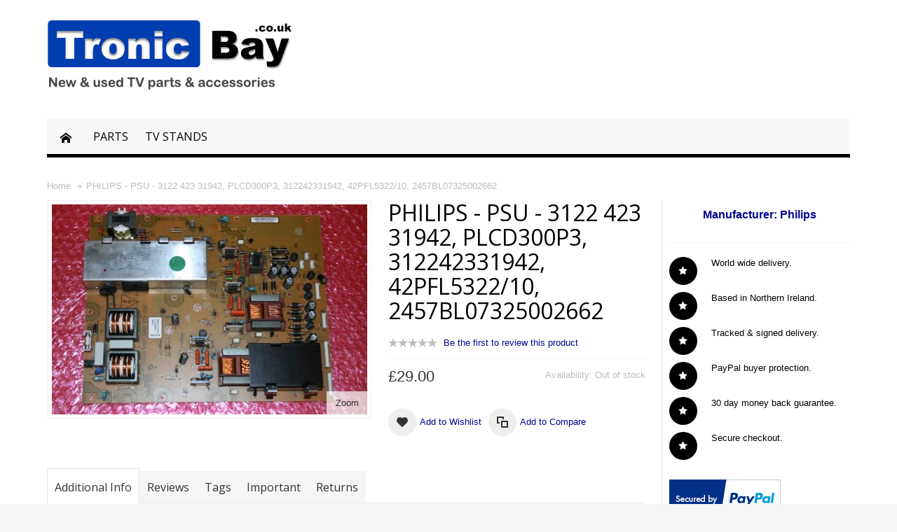

--- FILE ---
content_type: text/html; charset=UTF-8
request_url: https://www.lcd-tv-parts.com/catalog/product/view/id/4373
body_size: 17540
content:
<!DOCTYPE html>

<!--[if lt IE 7 ]> <html lang="en" id="top" class="no-js ie6"> <![endif]-->
<!--[if IE 7 ]>    <html lang="en" id="top" class="no-js ie7"> <![endif]-->
<!--[if IE 8 ]>    <html lang="en" id="top" class="no-js ie8"> <![endif]-->
<!--[if IE 9 ]>    <html lang="en" id="top" class="no-js ie9"> <![endif]-->
<!--[if (gt IE 9)|!(IE)]><!--> <html lang="en" id="top" class="no-js"> <!--<![endif]-->

<head>
<meta http-equiv="Content-Type" content="text/html; charset=utf-8" />
<title>PHILIPS - PSU - 3122 423 31942, PLCD300P3, 312242331942, 42PFL5322/10, 2457BL07325002662 lcd-tv-parts.com</title>
	<meta name="viewport" content="width=device-width, initial-scale=1" />
	<meta name="description" content="Welcome to Tronic Bay. We sell new and used TV spare parts and TV stands for Samsung, LG, Toshiba, Philips, Sony, Sharp, Panasonic and Hisense televisions. " />
<meta name="keywords" content="tv parts, lcd parts, plasma parts, tv boards," />
<meta name="robots" content="INDEX,FOLLOW" />
<link rel="icon" href="https://www.lcd-tv-parts.com/media/
/favicon/default/favicon.ico" type="image/x-icon" />
<link rel="shortcut icon" href="https://www.lcd-tv-parts.com/media/
/favicon/default/favicon.ico" type="image/x-icon" />

<!--[if lt IE 7]>
<script type="text/javascript">
//<![CDATA[
    var BLANK_URL = 'https://www.lcd-tv-parts.com/js/blank.html';
    var BLANK_IMG = 'https://www.lcd-tv-parts.com/js/spacer.gif';
//]]>
</script>
<![endif]-->

<link rel="stylesheet" type="text/css" href="https://www.lcd-tv-parts.com/js/calendar/calendar-win2k-1.css" />
<link rel="stylesheet" type="text/css" href="https://www.lcd-tv-parts.com/skin/frontend/ultimo/default/css/styles.css" media="all" />
<link rel="stylesheet" type="text/css" href="https://www.lcd-tv-parts.com/skin/frontend/base/default/css/widgets.css" media="all" />
<link rel="stylesheet" type="text/css" href="https://www.lcd-tv-parts.com/skin/frontend/ultimo/default/css/infortis/_shared/itemslider.css" media="all" />
<link rel="stylesheet" type="text/css" href="https://www.lcd-tv-parts.com/skin/frontend/ultimo/default/css/infortis/_shared/generic-nav.css" media="all" />
<link rel="stylesheet" type="text/css" href="https://www.lcd-tv-parts.com/skin/frontend/ultimo/default/css/infortis/brands/brands.css" media="all" />
<link rel="stylesheet" type="text/css" href="https://www.lcd-tv-parts.com/skin/frontend/ultimo/default/css/infortis/ultra-slideshow/ultra-slideshow.css" media="all" />
<link rel="stylesheet" type="text/css" href="https://www.lcd-tv-parts.com/skin/frontend/ultimo/default/css/infortis/_shared/accordion.css" media="all" />
<link rel="stylesheet" type="text/css" href="https://www.lcd-tv-parts.com/skin/frontend/ultimo/default/css/infortis/ultra-megamenu/menu.css" media="all" />
<link rel="stylesheet" type="text/css" href="https://www.lcd-tv-parts.com/skin/frontend/ultimo/default/css/styles-infortis.css" media="all" />
<link rel="stylesheet" type="text/css" href="https://www.lcd-tv-parts.com/skin/frontend/ultimo/default/css/components/animate/animate.css" media="all" />
<link rel="stylesheet" type="text/css" href="https://www.lcd-tv-parts.com/skin/frontend/ultimo/default/css/infortis/_shared/banners.css" media="all" />
<link rel="stylesheet" type="text/css" href="https://www.lcd-tv-parts.com/skin/frontend/ultimo/default/css/infortis/_shared/generic-cck.css" media="all" />
<link rel="stylesheet" type="text/css" href="https://www.lcd-tv-parts.com/skin/frontend/ultimo/default/css/infortis/_shared/dropdown.css" media="all" />
<link rel="stylesheet" type="text/css" href="https://www.lcd-tv-parts.com/skin/frontend/ultimo/default/css/infortis/_shared/itemgrid.css" media="all" />
<link rel="stylesheet" type="text/css" href="https://www.lcd-tv-parts.com/skin/frontend/ultimo/default/css/infortis/_shared/tabs.css" media="all" />
<link rel="stylesheet" type="text/css" href="https://www.lcd-tv-parts.com/skin/frontend/ultimo/default/css/infortis/_shared/icons.css" media="all" />
<link rel="stylesheet" type="text/css" href="https://www.lcd-tv-parts.com/skin/frontend/ultimo/default/css/infortis/_shared/icons-font.css" media="all" />
<link rel="stylesheet" type="text/css" href="https://www.lcd-tv-parts.com/skin/frontend/ultimo/default/css/common.css" media="all" />
<link rel="stylesheet" type="text/css" href="https://www.lcd-tv-parts.com/skin/frontend/ultimo/default/css/override-modules.css" media="all" />
<link rel="stylesheet" type="text/css" href="https://www.lcd-tv-parts.com/skin/frontend/ultimo/default/css/override-theme.css" media="all" />
<link rel="stylesheet" type="text/css" href="https://www.lcd-tv-parts.com/skin/frontend/ultimo/default/css/header.css" media="all" />
<link rel="stylesheet" type="text/css" href="https://www.lcd-tv-parts.com/skin/frontend/ultimo/default/css/bootstrap/bootstrap-grid.css" media="all" />
<link rel="stylesheet" type="text/css" href="https://www.lcd-tv-parts.com/skin/frontend/ultimo/default/css/infortis/_shared/grid12.css" media="all" />
<link rel="stylesheet" type="text/css" href="https://www.lcd-tv-parts.com/skin/frontend/ultimo/default/css/_config/design_default.css" media="all" />
<link rel="stylesheet" type="text/css" href="https://www.lcd-tv-parts.com/skin/frontend/ultimo/default/css/_config/grid_default.css" media="all" />
<link rel="stylesheet" type="text/css" href="https://www.lcd-tv-parts.com/skin/frontend/ultimo/default/css/_config/layout_default.css" media="all" />
<link rel="stylesheet" type="text/css" href="https://www.lcd-tv-parts.com/skin/frontend/ultimo/default/css/override-config.css" media="all" />
<link rel="stylesheet" type="text/css" href="https://www.lcd-tv-parts.com/skin/frontend/ultimo/child/css/custom.css" media="all" />
<link rel="stylesheet" type="text/css" href="https://www.lcd-tv-parts.com/skin/frontend/base/default/css/bold/checkout_payment_booster/expresspay.css" media="all" />
<link rel="stylesheet" type="text/css" href="https://www.lcd-tv-parts.com/skin/frontend/ultimo/default/css/infortis/cloud-zoom/cloud-zoom.css" media="all" />
<link rel="stylesheet" type="text/css" href="https://www.lcd-tv-parts.com/skin/frontend/ultimo/default/css/infortis/_shared/colorbox.css" media="all" />
<link rel="stylesheet" type="text/css" href="https://www.lcd-tv-parts.com/skin/frontend/ultimo/default/css/print.css" media="print" />
<script type="1e6b3e937d237ca77fe3d714-text/javascript" src="https://www.lcd-tv-parts.com/js/prototype/prototype.js"></script>
<script type="1e6b3e937d237ca77fe3d714-text/javascript" src="https://www.lcd-tv-parts.com/js/lib/ccard.js"></script>
<script type="1e6b3e937d237ca77fe3d714-text/javascript" src="https://www.lcd-tv-parts.com/js/prototype/validation.js"></script>
<script type="1e6b3e937d237ca77fe3d714-text/javascript" src="https://www.lcd-tv-parts.com/js/scriptaculous/builder.js"></script>
<script type="1e6b3e937d237ca77fe3d714-text/javascript" src="https://www.lcd-tv-parts.com/js/scriptaculous/effects.js"></script>
<script type="1e6b3e937d237ca77fe3d714-text/javascript" src="https://www.lcd-tv-parts.com/js/scriptaculous/dragdrop.js"></script>
<script type="1e6b3e937d237ca77fe3d714-text/javascript" src="https://www.lcd-tv-parts.com/js/scriptaculous/controls.js"></script>
<script type="1e6b3e937d237ca77fe3d714-text/javascript" src="https://www.lcd-tv-parts.com/js/scriptaculous/slider.js"></script>
<script type="1e6b3e937d237ca77fe3d714-text/javascript" src="https://www.lcd-tv-parts.com/js/varien/js.js"></script>
<script type="1e6b3e937d237ca77fe3d714-text/javascript" src="https://www.lcd-tv-parts.com/js/varien/form.js"></script>
<script type="1e6b3e937d237ca77fe3d714-text/javascript" src="https://www.lcd-tv-parts.com/js/mage/translate.js"></script>
<script type="1e6b3e937d237ca77fe3d714-text/javascript" src="https://www.lcd-tv-parts.com/js/mage/cookies.js"></script>
<script type="1e6b3e937d237ca77fe3d714-text/javascript" src="https://www.lcd-tv-parts.com/js/infortis/jquery/jquery.min.js"></script>
<script type="1e6b3e937d237ca77fe3d714-text/javascript" src="https://www.lcd-tv-parts.com/js/infortis/jquery/jquery-noconflict.js"></script>
<script type="1e6b3e937d237ca77fe3d714-text/javascript" src="https://www.lcd-tv-parts.com/js/infortis/jquery/plugins/jquery.owlcarousel.min.js"></script>
<script type="1e6b3e937d237ca77fe3d714-text/javascript" src="https://www.lcd-tv-parts.com/js/infortis/jquery/plugins/jquery.easing.min.js"></script>
<script type="1e6b3e937d237ca77fe3d714-text/javascript" src="https://www.lcd-tv-parts.com/js/infortis/jquery/plugins/jquery.accordion.min.js"></script>
<script type="1e6b3e937d237ca77fe3d714-text/javascript" src="https://www.lcd-tv-parts.com/js/infortis/jquery/jquery-ui.min.js"></script>
<script type="1e6b3e937d237ca77fe3d714-text/javascript" src="https://www.lcd-tv-parts.com/js/infortis/jquery/plugins/modernizr.custom.min.js"></script>
<script type="1e6b3e937d237ca77fe3d714-text/javascript" src="https://www.lcd-tv-parts.com/js/infortis/jquery/plugins/matchMedia.js"></script>
<script type="1e6b3e937d237ca77fe3d714-text/javascript" src="https://www.lcd-tv-parts.com/js/infortis/jquery/plugins/matchMedia.addListener.js"></script>
<script type="1e6b3e937d237ca77fe3d714-text/javascript" src="https://www.lcd-tv-parts.com/js/infortis/jquery/plugins/enquire.js"></script>
<script type="1e6b3e937d237ca77fe3d714-text/javascript" src="https://www.lcd-tv-parts.com/js/infortis/jquery/plugins/jquery.tabs.min.js"></script>
<script type="1e6b3e937d237ca77fe3d714-text/javascript" src="https://www.lcd-tv-parts.com/js/infortis/jquery/plugins/imagesloaded.js"></script>
<script type="1e6b3e937d237ca77fe3d714-text/javascript" src="https://www.lcd-tv-parts.com/js/varien/product.js"></script>
<script type="1e6b3e937d237ca77fe3d714-text/javascript" src="https://www.lcd-tv-parts.com/js/varien/product_options.js"></script>
<script type="1e6b3e937d237ca77fe3d714-text/javascript" src="https://www.lcd-tv-parts.com/js/varien/configurable.js"></script>
<script type="1e6b3e937d237ca77fe3d714-text/javascript" src="https://www.lcd-tv-parts.com/js/calendar/calendar.js"></script>
<script type="1e6b3e937d237ca77fe3d714-text/javascript" src="https://www.lcd-tv-parts.com/js/calendar/calendar-setup.js"></script>
<script type="1e6b3e937d237ca77fe3d714-text/javascript" src="https://www.lcd-tv-parts.com/js/infortis/jquery/plugins/jquery.cloudzoom.min.js"></script>
<script type="1e6b3e937d237ca77fe3d714-text/javascript" src="https://www.lcd-tv-parts.com/js/infortis/jquery/plugins/jquery.colorbox.min.js"></script>
<script type="1e6b3e937d237ca77fe3d714-text/javascript" src="https://www.lcd-tv-parts.com/skin/frontend/base/default/js/bold/checkout_payment_booster/expresspay.js"></script>
<script type="1e6b3e937d237ca77fe3d714-text/javascript" src="https://www.lcd-tv-parts.com/skin/frontend/ultimo/default/js/ultramegamenu.js"></script>
<script type="1e6b3e937d237ca77fe3d714-text/javascript" src="https://www.lcd-tv-parts.com/skin/frontend/ultimo/default/js/smartheader.js"></script>
<script type="1e6b3e937d237ca77fe3d714-text/javascript" src="https://www.lcd-tv-parts.com/skin/frontend/ultimo/default/js/stickyheader.js"></script>
<script type="1e6b3e937d237ca77fe3d714-text/javascript" src="https://www.lcd-tv-parts.com/skin/frontend/ultimo/default/js/app.js"></script>
<link rel="canonical" href="https://www.lcd-tv-parts.com/catalog/product/view/_ignore_category/1/id/4373/s/philips-main-pcb-3139-123-62613-313912362613-42pfl5322-10/" />
<!--[if IE]>
<link rel="stylesheet" type="text/css" href="https://www.lcd-tv-parts.com/skin/frontend/ultimo/default/css/styles-ie.css" media="all" />
<![endif]-->
<!--[if lt IE 7]>
<script type="text/javascript" src="https://www.lcd-tv-parts.com/js/lib/ds-sleight.js"></script>
<script type="text/javascript" src="https://www.lcd-tv-parts.com/skin/frontend/base/default/js/ie6.js"></script>
<![endif]-->
<!--[if lte IE 7]>
<link rel="stylesheet" type="text/css" href="https://www.lcd-tv-parts.com/skin/frontend/ultimo/default/css/styles-ie7.css" media="all" />
<![endif]-->
<!--[if lte IE 8]>
<link rel="stylesheet" type="text/css" href="https://www.lcd-tv-parts.com/skin/frontend/ultimo/default/css/styles-ie8.css" media="all" />
<![endif]-->

<script type="1e6b3e937d237ca77fe3d714-text/javascript">
//<![CDATA[
Mage.Cookies.path     = '/';
Mage.Cookies.domain   = '.www.lcd-tv-parts.com';
//]]>
</script>

<script type="1e6b3e937d237ca77fe3d714-text/javascript">
//<![CDATA[
optionalZipCountries = ["HK","IE","MO","PA"];
//]]>
</script>
            <!-- BEGIN GOOGLE ANALYTICS CODE -->
        <script type="1e6b3e937d237ca77fe3d714-text/javascript">
        //<![CDATA[
            var _gaq = _gaq || [];
            
_gaq.push(['_setAccount', 'UA-49521020-1']);

_gaq.push(['_trackPageview']);
            
            (function() {
                var ga = document.createElement('script'); ga.type = 'text/javascript'; ga.async = true;
                ga.src = ('https:' == document.location.protocol ? 'https://ssl' : 'http://www') + '.google-analytics.com/ga.js';
                var s = document.getElementsByTagName('script')[0]; s.parentNode.insertBefore(ga, s);
            })();

        //]]>
        </script>
        <!-- END GOOGLE ANALYTICS CODE -->
    <style type="text/css">
									.footer-container2
	{
		background-image: url(https://www.lcd-tv-parts.com/media/
/wysiwyg/infortis/ultimo/_patterns/default/1.png);
	}
		</style><script type="1e6b3e937d237ca77fe3d714-text/javascript">//<![CDATA[
        var Translator = new Translate([]);
        //]]></script><!--da3116d6da19742510fc30cc9c940d22-->

<!--below is script for the sectigo SSL certificate. You can delete this if you change SSL provider-->
<script type="1e6b3e937d237ca77fe3d714-text/javascript"> //<![CDATA[ 
var tlJsHost = ((window.location.protocol == "https:") ? "https://secure.trust-provider.com/" : "http://www.trustlogo.com/");
document.write(unescape("%3Cscript src='" + tlJsHost + "trustlogo/javascript/trustlogo.js' type='text/javascript'%3E%3C/script%3E"));
//]]>
</script>
	<link href='//fonts.googleapis.com/css?family=Open+Sans&amp;subset=latin' rel='stylesheet' type='text/css' />
</head>
<body class=" catalog-product-view responsive catalog-product-view product-philips-main-pcb-3139-123-62613-313912362613-42pfl5322-10 ">
<div id="root-wrapper">
<div class="wrapper">
        <noscript>
        <div class="global-site-notice noscript">
            <div class="notice-inner">
                <p>
                    <strong>JavaScript seems to be disabled in your browser.</strong><br />
                    You must have JavaScript enabled in your browser to utilize the functionality of this website.                </p>
            </div>
        </div>
    </noscript>
    <div class="page">
        <div id="header-container" class="header-container header-mobile" style="display:none;">
<div class="header-container2">
<div class="header-container3">

        <!-- Part of the header displayed only in mobile mode -->
    <div class="header-m-container">

        <div class="header-m-top-container">
            <div class="header-m-top header container clearer">
                <div class="inner-container">

                    
                                        
                </div> <!-- end: inner-container -->
            </div> <!-- end: header-m-top -->
        </div> <!-- end: header-m-top-container -->

        <div class="header-m-primary-container">
            <div class="header-m-primary header container">
                <div class="inner-container">

                    
                    <!-- Mobile logo -->
                    <div class="logo-wrapper--mobile">
                        <a class="logo logo--mobile" href="https://www.lcd-tv-parts.com/" title="TronicBay.co.uk">
                            <img src="https://www.lcd-tv-parts.com/skin/frontend/ultimo/child/images/logo-350x130.gif" alt="TronicBay.co.uk" />
                        </a>
                    </div>
                    <div class="clearer after-mobile-logo"></div>

                    <!-- Skip links -->
                    <div class="skip-links-wrapper skip-links--4">

                                                    <a href="#header-nav" class="skip-link skip-nav">
                                <span class="icon ic ic-menu"></span>
                                <span class="label">Menu</span>
                            </a>
                        
                                                    <a href="#header-search" class="skip-link skip-search">
                                <span class="icon ic ic-search"></span>
                                <span class="label">Search</span>
                            </a>
                        
                                                    <a href="#header-account" class="skip-link skip-account">
                                <span class="icon ic ic-user"></span>
                                <span class="label">Account</span>
                            </a>
                        
                        
                        
                                                                            <div id="mini-cart-marker-mobile"></div>
                            <div id="mini-cart" class="mini-cart dropdown is-empty">

    <a href="#header-cart" class="mini-cart-heading dropdown-heading cover skip-link skip-cart">
        <span>
        
            <span class="icon ic ic-cart"></span>
                        <span class="label">Cart</span>
                        <span class="caret"></span>

        </span>
    </a> <!-- end: heading -->
    
                <div id="header-cart" class="mini-cart-content dropdown-content left-hand block block block-cart skip-content skip-content--style">
            <div class="block-content-inner">

                                <div class="empty">You have no items in your shopping cart.</div>

            </div> <!-- end: inner block -->
        </div> <!-- end: dropdown-content -->
    
</div>
                        
                                                    <div id="header-nav" class="skip-content skip-content--style">
                                <div id="nav-marker-mobile"></div>
                            </div>

                                                    <div id="search-marker-mobile"></div>
                            <div id="header-search" class="skip-content skip-content--style">
    <div class="search-wrapper">
        <form id="search_mini_form" action="https://www.lcd-tv-parts.com/catalogsearch/result/" method="get">
    <div class="form-search">
        <label for="search">Search:</label>
        <input id="search" type="text" name="q" value="" class="input-text" maxlength="128" />
        <button type="submit" title="Search" class="button"><span><span>Search</span></span></button>
        <div id="search_autocomplete" class="search-autocomplete"></div>
        <script type="1e6b3e937d237ca77fe3d714-text/javascript">
        //<![CDATA[
            var searchForm = new Varien.searchForm('search_mini_form', 'search', 'Search entire store here...');
            searchForm.initAutocomplete('https://www.lcd-tv-parts.com/catalogsearch/ajax/suggest/', 'search_autocomplete');
        //]]>
        </script>
    </div>
</form>
    </div>
</div>
                        
                                                    <div id="account-links-marker-mobile"></div>
                                <div id="header-account" class="account-links top-links links-wrapper-separators-left skip-content skip-content--style">
        <ul class="links">
                        <li class="first" ><a href="https://www.lcd-tv-parts.com/customer/account/" title="Account" >Account</a></li>
                                <li ><a href="https://www.lcd-tv-parts.com/wishlist/" title="Wishlist" >Wishlist</a></li>
                                <li ><a href="https://www.lcd-tv-parts.com/customer/account/login/" title="Log In" >Log In</a></li>
                                <li class=" last" id="link-sign-up"><a href="https://www.lcd-tv-parts.com/customer/account/create/" title="Sign Up" >Sign Up</a></li>
            </ul>
    </div>
                        
                        
                            <div class="skip-links-clearer clearer"></div>

                    </div> <!-- end: skip-links-wrapper -->

                </div> <!-- end: inner-container -->
            </div> <!-- end: header-m-primary -->
        </div> <!-- end: header-m-primary-container -->

    </div> <!-- end: header-m-container -->
    
    <!-- Part of the header displayed only in regular mode -->
    <div class="header-top-container">
        <div class="header-top header container clearer">
            <div class="inner-container">

                                
                <div class="left-column">

                    
                    
                                                            <div class="item item-left hide-below-960">
                        <p class="welcome-msg"> </p>
                    </div>

                </div> <!-- end: left column -->

                <div class="right-column">

                    
                                        
                    
                    
                    
                </div> <!-- end: right column -->

            </div> <!-- end: inner-container -->
        </div> <!-- end: header-top -->
    </div> <!-- end: header-top-container -->

    <div class="header-primary-container">
        <div class="header-primary header container">
            <div class="inner-container">

                
                                <div class="hp-blocks-holder">

                                            <!-- Left column -->
                        <div class="hp-block left-column grid12-4">
                                                                                                                            <div class="item"><div class="logo-wrapper logo-wrapper--regular">
			<a class="logo logo--regular" href="https://www.lcd-tv-parts.com/" title="TronicBay.co.uk"><strong>TronicBay.co.uk</strong><img src="https://www.lcd-tv-parts.com/skin/frontend/ultimo/child/images/logo-350x130.gif" alt="TronicBay.co.uk" /></a>
	</div>
</div>
                                                                                    </div> <!-- end: left column -->
                    
                                            <!-- Central column -->
                        <div class="hp-block central-column grid12-4">
                                                                                                                            <div class="item"><div id="search-marker-regular"></div></div>
                                                                                    </div> <!-- end: central column -->
                    
                                            <!-- Right column -->
                        <div class="hp-block right-column grid12-4">
                                                                                                                            <div class="item"><div id="user-menu-wrapper-regular">
    <div id="user-menu" class="user-menu">

        
        
                    <div id="mini-cart-marker-regular"></div>        
        
                
        
                    <div id="mini-compare-marker-regular"></div>        
        
                
        
                    <div id="account-links-marker-regular"></div>        
        
        
    </div> <!-- end: user-menu -->
</div>
</div>
                                                                                    </div> <!-- end: right column -->
                                        
                </div> <!-- end: hp-blocks-holder -->

            </div> <!-- end: inner-container -->
        </div> <!-- end: header-primary -->
    </div> <!-- end: header-primary-container -->

            
    <div class="nav-container skip-content sticky-container">
        <div class="nav container clearer">
            <div class="inner-container"><div class="navi-wrapper">

        <ul class="nav-holders-wrapper">
        <li id="nav-holder1" class="nav-item level0 level-top nav-holder"></li>
        <li id="nav-holder2" class="nav-item level0 level-top nav-holder"></li>
        <li id="nav-holder3" class="nav-item level0 level-top nav-holder"></li>
    </ul>

            
        <div class="mobnav-trigger menu-trigger">
            <div class="menu-trigger-inner">
                <span class="trigger-icon"><span class="line"></span><span class="line"></span><span class="line"></span></span>
                <span class="label">Menu</span>
            </div>
        </div>

    
        
            
        <div id="nav-marker-regular"></div>
    <nav id="mainmenu" class="navi nav-regular opt-fx-fade-inout opt-sb0 opt-sob opt-hide480 with-bullets">
        <ul>

                        
            
                            <li class="nav-item nav-item--home level0 level-top">
                    <a class="level-top" href="https://www.lcd-tv-parts.com/"><span class="ic ic-home"></span></a>
                </li>
                        
                                        <li class="nav-item level0 nav-1 level-top first classic"><a href="https://www.lcd-tv-parts.com/parts.html" class="level-top"><span>Parts</span></a></li><li class="nav-item level0 nav-2 level-top last classic"><a href="https://www.lcd-tv-parts.com/tv-stands.html" class="level-top"><span>TV stands</span></a></li>                    
                                    
                                                                
        </ul>
    </nav>

    <div class="nav-border-bottom"></div>

</div> <!-- end: navi-wrapper -->
<script type="1e6b3e937d237ca77fe3d714-text/javascript">
//<![CDATA[

    var topMenuContainer = jQuery('#mainmenu');
    var topMenuSettings = {
        mobileMenuThreshold: 992        , isVerticalLayout: false        
        , mode: 0                , initVerticalMenuCollapsed: true        , outermostContainer: jQuery('.hp-blocks-holder')        , fullWidthDdContainer: jQuery('.hp-blocks-holder')    };
    var theTopMenu = topMenuContainer.ultramegamenu(topMenuSettings).data("infortis-ultramegamenu");
    theTopMenu.enableDropdowns();

        
        jQuery(function($) {

            var itemsList = topMenuContainer.children('ul');

            // Non-clickable links
            itemsList.on('click', '.no-click', function(e) {
                e.preventDefault();
            });

        }); //end: on document ready

        jQuery(window).on("load", function() {

            var menubar = topMenuContainer;
            var isTouchDevice = ('ontouchstart' in window) || (navigator.msMaxTouchPoints > 0);
            if (isTouchDevice)
            {
                menubar.on('click', 'a', function(e) {

                    var link = jQuery(this);
                    if (!menubar.hasClass('nav-mobile') && link.parent().hasClass('nav-item--parent'))
                    {
                        if (!link.hasClass('ready'))
                        {
                            e.preventDefault();
                            menubar.find('.ready').removeClass('ready');
                            link.parents('li').children('a').addClass('ready');
                        }
                    }

                }); //end: on click
            } //end: if isTouchDevice

        }); //end: on load

    
//]]>
</script>
</div>
        </div>
    </div>    
</div> <!-- end: header-container3 -->
</div> <!-- end: header-container2 -->
</div> <!-- end: header-container -->
<script type="1e6b3e937d237ca77fe3d714-text/javascript">
//<![CDATA[

    var theHeaderContainer = jQuery('#header-container');

        
        var smartHeaderSettings = {
            cartBlockSelector: '#mini-cart'
            , dropdownBlockClass: 'dropdown'
        };
        theHeaderContainer.smartheader(smartHeaderSettings);

    
    jQuery(function($) {

        
            //Skip Links
            var skipContents = $('.skip-content');
            var skipLinks = $('.skip-link');
            skipLinks.on('click', function (e) {
                e.preventDefault();

                var self = $(this);
                var target = self.attr('href');

                //Get target element
                var elem = $(target);

                //Check if stub is open
                var isSkipContentOpen = elem.hasClass('skip-active') ? 1 : 0;

                //Hide all stubs
                skipLinks.removeClass('skip-active');
                skipContents.removeClass('skip-active');

                //Toggle stubs
                if (isSkipContentOpen) {
                    self.removeClass('skip-active');
                } else {
                    self.addClass('skip-active');
                    elem.addClass('skip-active');
                }
            });

        
        
            var stickyHeaderSettings = {
                stickyThreshold: 992                , cartBlockSelector: '#mini-cart'
            };
            theHeaderContainer.stickyheader(stickyHeaderSettings);

        
    }); //end: on document ready

//]]>
</script>
<script type="1e6b3e937d237ca77fe3d714-text/javascript">
//<![CDATA[

    //Expose the header container
    var jsHeaderContainerObject = document.getElementById("header-container");
    if (jsHeaderContainerObject.style.display == 'none')
    {
        jsHeaderContainerObject.style.display = "block";
        jsHeaderContainerObject.classList.add("js-shown"); ///
    }

//]]>
</script>
        <div class="main-container col1-layout">
            <div class="main-top-container"></div>
            <div class="main container">
                <div class="inner-container">
                    <div class="breadcrumbs">
    <ul>
                                    <li class="home" itemscope itemtype="http://data-vocabulary.org/Breadcrumb">
                    <a href="https://www.lcd-tv-parts.com/" title="Go to Home Page" itemprop="url"><span itemprop="title">Home</span></a>
            
                                <span class="sep"></span>
                                
                </li>
                                    <li class="product">
                    <span class="last-crumb">PHILIPS - PSU - 3122 423 31942, PLCD300P3, 312242331942, 42PFL5322/10, 2457BL07325002662</span>
            
                                
                </li>
            </ul>
</div>
                    <div class="preface"></div>
                    <div id="page-columns" class="columns">
                        <div class="column-main">
                                                        <script type="1e6b3e937d237ca77fe3d714-text/javascript">
	var optionsPrice = new Product.OptionsPrice([]);
</script>
<div id="messages_product_view"></div>
<div class="product-view nested-container" itemscope itemtype="http://schema.org/Product">



	<div class="product-img-column grid12-5 ">

		



<div class="img-box img-box-style1">


        
                
        <p class="product-image" style="max-width: 450px;">
        
            <a  href="https://www.lcd-tv-parts.com/media/
/catalog/product/cache/1/image/3888x/040ec09b1e35df139433887a97daa66f/1/5/1509.jpg"
                class="cloud-zoom product-image-gallery"                 id="zoom1"
                rel="position:'right',showTitle:false,lensOpacity:0.5,smoothMove:3,zoomWidth:650,zoomHeight:500,adjustX:15,adjustY:-6,tint:'#003EAF',tintOpacity:0.5">

                <img id="image-main"                     class="gallery-image visible"                     src="https://www.lcd-tv-parts.com/media/
/catalog/product/cache/1/image/450x/040ec09b1e35df139433887a97daa66f/1/5/1509.jpg"
                    alt="PHILIPS - PSU - 3122 423 31942, PLCD300P3, 312242331942, 42PFL5322/10, 2457BL07325002662"
                    title="PHILIPS - PSU - 3122 423 31942, PLCD300P3, 312242331942, 42PFL5322/10, 2457BL07325002662"
                    itemprop="image" />
            </a>
            
                                            <a id="zoom-btn" class="lightbox-group zoom-btn-small" href="https://www.lcd-tv-parts.com/media/
/catalog/product/cache/1/image/3888x/040ec09b1e35df139433887a97daa66f/1/5/1509.jpg" title="PHILIPS - PSU - 3122 423 31942, PLCD300P3, 312242331942, 42PFL5322/10, 2457BL07325002662">Zoom</a>
                
                    </p>
    
    



        <div class="more-images slider-arrows3 itemslider-thumbnails count-1">
        <div id="itemslider-zoom" class="thumbnails slides">
        
                        
                                                                    <div class="item" >
                        <a href="https://www.lcd-tv-parts.com/media/
/catalog/product/cache/1/image/3888x/040ec09b1e35df139433887a97daa66f/1/5/1509.jpg" class="cloud-zoom-gallery lightbox-group" title=""
                            rel="useZoom:'zoom1', smallImage: 'https://www.lcd-tv-parts.com/media/
/catalog/product/cache/1/image/450x/040ec09b1e35df139433887a97daa66f/1/5/1509.jpg'">
                                                            <img class="lazyOwl" data-src="https://www.lcd-tv-parts.com/media/
/catalog/product/cache/1/thumbnail/65x/040ec09b1e35df139433887a97daa66f/1/5/1509.jpg" alt=""/>
                                                    </a>
                    </div>
                                    
                </div>
    </div> <!-- end: more-images -->
</div> <!-- end: img-box -->



		<script type="1e6b3e937d237ca77fe3d714-text/javascript">
        jQuery(function($) {

        	//Zoom button for main image
        	$zoomButton = $("#zoom-btn");
            
            //Init lightbox
            $(".lightbox-group").colorbox({
			                rel:		'lightbox-group',
			                opacity:	0.5,
                speed:		300,
                current:	'{current} / {total}',
                previous: '',
                next: '',
                close: '' //No comma here
				, maxWidth:'95%', maxHeight:'95%'			});
			
			//Product thumbnails - remove first one from gallery, it's already included in gallery by "zoom" button
							$(".cloud-zoom-gallery").first().removeClass("cboxElement");
						
			//Remove clicked thumbnail from gallery, it's already included in gallery by "zoom" button
			$(".cloud-zoom-gallery").click(function() {
				$zoomButton
					.attr('href', $(this).attr('href'))
					.attr('title', $(this).attr('title'));
			
									//First add gallery class to all thumbnails
					$(".cloud-zoom-gallery").each(function() {
						$(this).addClass("cboxElement");
					});
					$(this).removeClass("cboxElement");
							});

			//On image change
			$(document).on('product-media-manager-image-updated', function(e, data) {

				var img = data.img;

				//Add new image's URL to the zoom button's href attribute
				$zoomButton.attr('href', img.attr('src'));
				$zoomButton.attr('title', '');

									$(".cloud-zoom-gallery").each(function() {
						$(this).addClass("cboxElement");
					});
				
			}); //end: on event
            
        });
    </script>

<script type="1e6b3e937d237ca77fe3d714-text/javascript">
//<![CDATA[

    jQuery(function($) {

        var $cz = $('.cloud-zoom');
        var czInstance = $('.cloud-zoom').data('zoom');

        //On image change
        $(document).on('product-media-manager-image-updated', function(e, data) {

            var img = data.img;

            czInstance.destroy();

            //Add new image's URL to the CloudZoom element's href attribute
            $cz.attr('href', img.attr('src'));

            //Remove mousetrap
            var $mt = $('.mousetrap');
            $mt.unbind();
            $mt.remove();
            $mt = null;

            //Reinitialize CloudZoom
            $cz.CloudZoom();

        }); //end: on event

        //On resize
        var t;
        $(window).resize(function() {
            clearTimeout(t); 
            t = setTimeout(function() {

                czInstance.destroy();

                //Remove mousetrap and other elements
                var $mt = $('.mousetrap');
                $mt.unbind();
                $mt.remove();
                $mt = null;
                $('.cloud-zoom-lens').remove();
                $('#cloud-zoom-big').remove();

                //Reinitialize CloudZoom
                $cz.CloudZoom();

            }, 200);
        });

            var owl = $('#itemslider-zoom');
        owl.owlCarousel({

            mouseDrag: false,

                    lazyLoad: true,
        
                    itemsCustom: [ [0, 1] ],
            responsiveRefreshRate: 50,
        
                    slideSpeed: 200,
        
        
                    autoPlay: 5000,
        
            stopOnHover: true,

                    rewindNav: true,
            rewindSpeed: 600,
        
            pagination: false,
            navigation: true,
            navigationText: false

        }); //end: owl
    
    });
//]]>
</script>

				
	</div>



	<div class="product-primary-column product-shop grid12-4">

		<div class="product-name">
			<h1 itemprop="name">PHILIPS - PSU - 3122 423 31942, PLCD300P3, 312242331942, 42PFL5322/10, 2457BL07325002662</h1>
		</div>
		
		    <div class="ratings no-rating">
        <div class="rating-box">
            <div class="rating" style="width:0%"></div>
        </div>
        <p class="rating-links">
            <a id="goto-reviews-form" href="#review-form">Be the first to review this product</a>
        </p>
    </div>

		
		
		
								<meta itemprop="productID" content="sku:1509" />		
				
		
		<div itemprop="offers" itemscope itemtype="http://schema.org/Offer">
			<div class="product-type-data">

									
		    <p class="availability out-of-stock">Availability: <span>Out of stock</span></p>
	    <meta itemprop="availability" content="http://schema.org/OutOfStock">
	

                        
    <div class="price-box">
                                                                <span class="regular-price" id="product-price-4373">
                                            <span class="price">£29.00</span>                                    </span>
                        
        </div>

				
			</div>
			
			<meta itemprop="priceCurrency" content="GBP" /><meta itemprop="price" content="24.17" />		</div> 
				
			<form action="https://www.lcd-tv-parts.com/checkout/cart/add/uenc/aHR0cHM6Ly93d3cubGNkLXR2LXBhcnRzLmNvbS9jYXRhbG9nL3Byb2R1Y3Qvdmlldy9pZC80MzczLz9fX19TSUQ9VQ,,/product/4373/form_key/x0toFXj2d0O2FJ3C/" method="post" id="product_addtocart_form">
				<input name="form_key" type="hidden" value="x0toFXj2d0O2FJ3C" />
				<div class="no-display">
					<input type="hidden" name="product" value="4373" />
					<input type="hidden" name="related_product" id="related-products-field" value="" />
				</div>
											</form>

		
				
					<div class="action-box clearer">
				<ul class="add-to-links">

	<li>
        <a class="link-wishlist feature feature-icon-hover first" href="https://www.lcd-tv-parts.com/wishlist/index/add/product/4373/form_key/x0toFXj2d0O2FJ3C/" onclick="if (!window.__cfRLUnblockHandlers) return false; productAddToCartForm.submitLight(this, this.href); return false;" title="Add to Wishlist" data-cf-modified-1e6b3e937d237ca77fe3d714-="">
			<span class="ic ic-heart ib icon-color-productview"></span>
			<span class="label">Add to Wishlist</span>
		</a>
	</li>


	<li>
        <a class="link-compare feature feature-icon-hover first" href="https://www.lcd-tv-parts.com/catalog/product_compare/add/product/4373/uenc/aHR0cHM6Ly93d3cubGNkLXR2LXBhcnRzLmNvbS9jYXRhbG9nL3Byb2R1Y3Qvdmlldy9pZC80Mzcz/form_key/x0toFXj2d0O2FJ3C/" title="Add to Compare">
			<span class="ic ic-compare ib icon-color-productview"></span>
			<span class="label">Add to Compare</span>
		</a>
	</li>

</ul>			</div>
		
		
		
		
	</div>



	
		<div class="product-secondary-column grid12-3 custom-sidebar-right">
			<div class="inner">

				
				
									<div class="feature-wrapper bottom-border">			
				
			<div class="box-brand">
									<a class="fade-on-hover" href="https://www.lcd-tv-parts.com/catalogsearch/advanced/result/?manufacturer%5B%5D=14" title="Click to see more products from Philips"><div class="brand-name attribute"><span class="label">Manufacturer: </span>Philips</div></a>
								<meta itemprop="brand" content="Philips" />
			</div>
		
			</div>
				
				
				<div class="container_product_secondary_2 std block_product_secondary_bottom"><div class="feature feature-icon-hover indent">
	<span class="ib ic ic-star"></span>
	<p class="no-margin ">World wide delivery.</p>
</div>
<div class="feature feature-icon-hover indent">
	<span class="ib ic ic-star"></span>
	<p class="no-margin ">Based in Northern Ireland.</p>
</div>

<div class="feature feature-icon-hover indent">
	<span class="ib ic ic-star"></span>
	<p class="no-margin ">Tracked & signed delivery.</p>
</div>
<div class="feature feature-icon-hover indent last">
	<span class="ib ic ic-star"></span>
	<p class="no-margin ">PayPal buyer protection.</p>
</div>

<p></p>

<div class="feature feature-icon-hover indent">
	<span class="ib ic ic-star"></span>
	<p class="no-margin ">30 day money back guarantee.</p>
</div>
<div class="feature feature-icon-hover indent">
	<span class="ib ic ic-star"></span>
	<p class="no-margin ">Secure checkout.</p>
</div>



<!-- 
<!-- Social bookmarks from http://www.addthis.com/get/sharing  -->
<!-- AddThis Button BEGIN -->
<!-- David P - I have removed this as it was causing all pages to show a browser warning of loading unsecure scripts
<div class="feature-wrapper top-border margin-bottom">
	<div class="addthis_toolbox addthis_default_style ">
	<a class="addthis_button_preferred_1"></a>
	<a class="addthis_button_preferred_2"></a>
	<a class="addthis_button_preferred_3"></a>
	<a class="addthis_button_preferred_4"></a>
	<a class="addthis_button_compact"></a>
	<a class="addthis_counter addthis_bubble_style"></a>
	</div>
	<script type="text/javascript" src="http://s7.addthis.com/js/300/addthis_widget.js#pubid=xa-5054e6c6502d114f"></script>
</div>
-->
<!-- AddThis Button END -->




<br/></div>
				<div class="block_product_replace_related"><div class="block">

<img src="https://www.paypalobjects.com/webstatic/mktg/logo/bdg_secured_by_pp_2line.png" alt="Secured by PayPal" />
<br />
<br />
<img src="https://www.lcd-tv-parts.com/media/
/wysiwyg/Logos/checkout-cards.png" alt="Cards accepted" />


<!--
	<div class="block-title">
		<strong><span>Replace related</span></strong>
	</div>

	<p style="background-color: #eee; padding:10px; margin-bottom:10px; margin-top:10px;">
		Custom CMS block replacing related products. Put your own content here: text, HTML, images - whatever you want.
	</p>
	<p style="background-color: #eee; padding:10px;">
		There are many similar blocks accross the store. All editable from admin panel.
	</p>
-->


</div></div>
			</div>
		</div>

	


	

	
	<script type="1e6b3e937d237ca77fe3d714-text/javascript">
	//<![CDATA[
		var productAddToCartForm = new VarienForm('product_addtocart_form');
		productAddToCartForm.submit = function(button, url) {
			if (this.validator.validate()) {
				var form = this.form;
				var oldUrl = form.action;

				if (url) {
				   form.action = url;
				}
				var e = null;
				try {
					this.form.submit();
				} catch (e) {
				}
				this.form.action = oldUrl;
				if (e) {
					throw e;
				}

				if (button && button != 'undefined') {
					button.disabled = true;
				}
			}
		}.bind(productAddToCartForm);

		productAddToCartForm.submitLight = function(button, url){
			if(this.validator) {
				var nv = Validation.methods;
				delete Validation.methods['required-entry'];
				delete Validation.methods['validate-one-required'];
				delete Validation.methods['validate-one-required-by-name'];
				if (this.validator.validate()) {
					if (url) {
						this.form.action = url;
					}
					this.form.submit();
				}
				Object.extend(Validation.methods, nv);
			}
		}.bind(productAddToCartForm);
	//]]>
	</script>



		<div class="product-lower-primary-column box-additional grid12-9">

		<div class="collateral-container box-tabs">

    
                                    

        <div id="product-tabs" class="gen-tabs gen-tabs--style1">

        <ul class="tabs clearer">
                                                                                                        <li id="tab-additional"><a href="#" class="current">Additional Info</a></li>
                                                                <li id="tab-tabreviews"><a href="#" >Reviews</a></li>
                                                                <li id="tab-tags"><a href="#" >Tags</a></li>
                                                                <li id="tab-product_cms_block1"><a href="#" >Important</a></li>
                                                                <li id="tab-product_cms_block2"><a href="#" >Returns</a></li>
                                    </ul>
        <div class="tabs-panels"><div class="acctab" id="acctab-additional">Additional Info</div><div class="panel">    <strong class="section-title">Additional Info</strong>
    <table class="data-table" id="product-attribute-specs-table">
        <col width="25%" />
        <col />
        <tbody>
                    <tr>
                <th class="label">Part ID</th>
                <td class="data">1509</td>
            </tr>
                    <tr>
                <th class="label">Manufacturer</th>
                <td class="data">Philips</td>
            </tr>
                    <tr>
                <th class="label">Type</th>
                <td class="data">PSU</td>
            </tr>
                    <tr>
                <th class="label">Part no.</th>
                <td class="data">No</td>
            </tr>
                    <tr>
                <th class="label">Can substitute for</th>
                <td class="data">No</td>
            </tr>
                    <tr>
                <th class="label">Numbers on part/board</th>
                <td class="data">3122 423 31942
PLCD300P3
2457BL07325002662
312242331942</td>
            </tr>
                    <tr>
                <th class="label">Compatible models</th>
                <td class="data">42PFL5322/10</td>
            </tr>
                    <tr>
                <th class="label">Condition</th>
                <td class="data">Used</td>
            </tr>
                    <tr>
                <th class="label">Condition description</th>
                <td class="data">Part (used) - This is a previously used but working part which has been removed from a ‘write off’ unit where the fault was not associated with this part.</td>
            </tr>
                    <tr>
                <th class="label">Additional notes</th>
                <td class="data">No</td>
            </tr>
                </tbody>
    </table>
    <script type="1e6b3e937d237ca77fe3d714-text/javascript">decorateTable('product-attribute-specs-table')</script>
</div><div class="acctab" id="acctab-tabreviews">Reviews</div><div class="panel">
<div class="box-collateral box-reviews" id="customer-reviews">
            <div class="form-add">
    <div class="heading">Write Your Own Review</div>
        <p class="review-nologged" id="review-form">
        Only registered users can write reviews. Please, <a href="https://www.lcd-tv-parts.com/customer/account/login/referer/aHR0cHM6Ly93d3cubGNkLXR2LXBhcnRzLmNvbS9jYXRhbG9nL3Byb2R1Y3Qvdmlldy9pZC80MzczLz9fX19TSUQ9VSNyZXZpZXctZm9ybQ,,/">log in</a> or <a href="https://www.lcd-tv-parts.com/customer/account/create/">register</a>    </p>
    </div>
</div>
</div><div class="acctab" id="acctab-tags">Tags</div><div class="panel"><div class="box-collateral box-tags">
    <strong class="section-title">Tags</strong>
            <form id="addTagForm" action="https://www.lcd-tv-parts.com/tag/index/save/product/4373/uenc/aHR0cHM6Ly93d3cubGNkLXR2LXBhcnRzLmNvbS9jYXRhbG9nL3Byb2R1Y3Qvdmlldy9pZC80Mzcz/" method="get">
        <div class="form-add">
            <label for="productTagName">Add Your Tags:</label>
            <div class="input-box">
                <input type="text" class="input-text required-entry" name="productTagName" id="productTagName" />
            </div>
            <button type="button" title="Add Tags" class="button" onclick="if (!window.__cfRLUnblockHandlers) return false; submitTagForm()" data-cf-modified-1e6b3e937d237ca77fe3d714-="">
                <span>
                    <span>Add Tags</span>
                </span>
            </button>
        </div>
    </form>
    <p class="note">Use spaces to separate tags. Use single quotes (') for phrases.</p>
    <script type="1e6b3e937d237ca77fe3d714-text/javascript">
    //<![CDATA[
        var addTagFormJs = new VarienForm('addTagForm');
        function submitTagForm(){
            if(addTagFormJs.validator.validate()) {
                addTagFormJs.form.submit();
            }
        }
    //]]>
    </script>
</div>
</div><div class="acctab" id="acctab-product_cms_block1">Important</div><div class="panel">	<div class="std"><h2><span style="color: #333333;">Are you ordering the correct part?</span></h2>
<p></p>
<p>This part will not repair your TV if the fault within the unit has not been diagnosed correctly. An incorrect diagnoses may give you the impression that the part you have received from us is faulty. Before placing an order it is therefore important that you consult with a qualified electrical engineer in order to determine both the source of the fault and the correct part to order (there can be numerous variations of the same part). Please note that in the event of a return as a result of ordering the wrong item, buyers are responsible for both outbound and return postage costs. If you have an issue with the item you have received please contact us directly. It may be possible we can provide some additional advice to remedy a problem.</p>
<p></p>
<p></p>
<ul>
<li>Research part compatibility before you place your order.</li>
<li>Check the model, part numbers and image carefully to ensure you are replacing a like for like part.</li>
<li>Parts should be installed by an experienced technician.</li>
<li>We can not be responsible for any damage, injury or costs incurred as a result of fitting parts.</li>
</ul>
<!--
<h2>Custom Static Block 1</h2>

<p>Custom CMS block displayed as a tab. You can use it to display info about returns and refunds, latest promotions etc. You can put your own content here: text, HTML, images - whatever you like. There are <strong>many similar blocks</strong> accross the store. All CMS blocks are editable from the admin panel.</p>

<div class="feature feature-icon-hover indent first">
	<span class="ib ic ic-right ic-2x"></span>
	<p class="no-margin"><strong>Magento Community Edition is the most powerful</strong> open source e-commerce software and can be downloaded 100% for free. Developers can modify the core code, add custom features and functionality by installing extensions from Magento Connect marketplace.</p>
</div>
<div class="feature feature-icon-hover indent">
	<span class="ib ic ic-right ic-2x"></span>
	<p class="no-margin"><strong>Manage the fully dynamic catalog</strong> with the intutive admistrative interface. The flexible catalog system includes various options for the display of items. Magento is also integrated with a variety of major payment gateways out of the box.</p>
</div>
<div class="feature feature-icon-hover indent last">
	<span class="ib ic ic-right ic-2x"></span>
	<p class="no-margin"><strong>Magento is a fully global platform</strong>, allowing for the expansion of business or simply offering multiple versions of your site to meet the needs of your customers.
Translated into over 60 languages, supporting multiple currencies, payment methods and taxes, Magento allows for internationalization of your online stores.</p>
</div>
--></div>
</div><div class="acctab" id="acctab-product_cms_block2">Returns</div><div class="panel">	<div class="std"><h2><span style="color: #333333;">Returns &amp; Faulty items</span></h2>
<p>All products are individually inspected before being dispatched. In the unlikely event that your item is faulty, please contact us within 30 days of receipt and we will provide return details.</p></div>
</div></div>

    </div>
    <script type="1e6b3e937d237ca77fe3d714-text/javascript">
        //<![CDATA[
        jQuery(function($) {

            //Link to the reviews tab
            var tabOperator = {

                root : ''
                , $rootContainer : null
                , $tabsContainer : null
                , $panelsContainer : null

                //1 - tabs/accordion, 2 - accordion, 3 - tabs
                , mode : 1                , threshold : 1024                , initialAccIndex : 0
                , tabEffect : 'default'
                , accEffect : 'default'

                , init : function(root)
                {
                    //If no param, set default selector
                    tabOperator.root = root || '.gen-tabs';
                    tabOperator.$rootContainer      = $(tabOperator.root);
                    tabOperator.$tabsContainer      = tabOperator.$rootContainer.children('.tabs');
                    tabOperator.$panelsContainer    = tabOperator.$rootContainer.children('.tabs-panels');

                    //Activate tabs based on selected mode
                                            tabOperator.initialAccIndex = null;
                    
                    if (tabOperator.mode === 1)
                    {
                        //Initial value of the flag which indicates whether viewport was above the threshold
                        var previousAboveThreshold = $(window).width() >= tabOperator.threshold;

                        //Activate tabs or accordion
                        if (previousAboveThreshold)
                        {
                            //If above threshold - activate tabs
                            tabOperator.initTabs();
                        }
                        else
                        {
                            //If below threshold - activate accordion
                            tabOperator.initAccordion(tabOperator.initialAccIndex);
                        }

                        //On tab click
                        tabOperator.hookToAccordionOnClick();

                        //On window resize
                        $(window).on('themeResize', function (e, resizeEvent) {

                            if ($(window).width() < tabOperator.threshold)
                            {
                                if (previousAboveThreshold)
                                {
                                    //Now below threshold, previously above, so switch to accordion
                                    var api = tabOperator.$tabsContainer.data("tabs");
                                    var index = api.getIndex();
                                    api.destroy();

                                    tabOperator.initAccordion(index);
                                }
                                previousAboveThreshold = false;
                            }
                            else
                            {
                                if (!previousAboveThreshold)
                                {
                                    //Now above threshold, previously below, so switch to tabs
                                    var api = tabOperator.$panelsContainer.data("tabs");
                                    var index = api.getIndex();
                                    api.destroy();
                                    tabOperator.$rootContainer.removeClass("accor");

                                    tabOperator.initTabs(index);
                                }
                                previousAboveThreshold = true;
                            }

                        });
                    }
                    else if (tabOperator.mode === 2)
                    {
                        tabOperator.initAccordion(tabOperator.initialAccIndex);

                        //On tab click
                        tabOperator.hookToAccordionOnClick();
                    }
                    else
                    {
                        tabOperator.initTabs();
                    }

                } //end: init

                , initTabs : function(index)
                {
                    //If no param, set it to 0
                    if (typeof index === "undefined")
                    { 
                        index = 0;
                    }
                    tabOperator.$tabsContainer.tabs(".tabs-panels .panel", {effect: tabOperator.tabEffect, initialIndex: index});
                }

                , initAccordion : function(index)
                {
                    //If no param, set it to 0
                    if (typeof index === "undefined")
                    { 
                        index = 0;
                    }
                    tabOperator.$rootContainer.addClass("accor");
                    tabOperator.$panelsContainer.tabs(".tabs-panels .panel", {tabs: '.acctab', effect: tabOperator.accEffect, initialIndex: index});
                }

                , hookToAccordionOnClick : function()
                {
                    //Attach a handler to an event after a tab is clicked
                    tabOperator.$panelsContainer.bind("onClick", function(event, index) {

                        //Note: "this" is a reference to the DOM element of tabs
                        //var theTabs = this;
                        var target = event.target || event.srcElement || event.originalTarget;

                        //If viewport is lower than the item, scroll to that item
                        var itemOffsetTop = $(target).offset().top;
                        var viewportOffsetTop = jQuery(window).scrollTop();
                        if (itemOffsetTop < viewportOffsetTop)
                        {
                            $("html, body").delay(150).animate({scrollTop: (itemOffsetTop-50)}, 600, 'easeOutCubic');
                        }

                    }); //end: bind onClick
                }

                , openTab : function()
                {
                    if (tabOperator.$rootContainer.hasClass("accor"))
                    {
                        var $panels = tabOperator.$panelsContainer;
                        var indexOfTab = $panels.children(".acctab").index($("#acctab-tabreviews"));
                        $panels.data("tabs").click(indexOfTab);
                    }
                    else
                    {
                        var $tabs = tabOperator.$tabsContainer;
                        var indexOfTab = $tabs.children("#tab-tabreviews").index();
                        $tabs.data("tabs").click(indexOfTab);
                    }
                }

                , slideTo : function(target, offset)
                {
                    //Slide to tab (minus height of sticky menu)
                    var itemOffsetTop = $(target).offset().top - offset;
                    $("html, body").animate({scrollTop: itemOffsetTop}, 600, 'easeOutCubic');
                }

            };

            //Initialize tabs
            tabOperator.init('#product-tabs');

                
            $("#goto-reviews").click(function() {
                
                tabOperator.openTab();
                tabOperator.slideTo('#product-tabs', 50);

            }); //end: on click

            $("#goto-reviews-form").click(function() {

                tabOperator.openTab();
                tabOperator.slideTo('#review-form', 90);

            }); //end: on click

        
        });
        //]]>
    </script>


    
</div>
		
		
		
	</div>



		
		
	


				<div class="product-lower-primary-column-part2 box-additional grid12-9"></div>
	


</div> <!-- end: product-view -->

<script type="1e6b3e937d237ca77fe3d714-text/javascript">
    var lifetime = 3600;
    var expireAt = Mage.Cookies.expires;
    if (lifetime > 0) {
        expireAt = new Date();
        expireAt.setTime(expireAt.getTime() + lifetime * 1000);
    }
    Mage.Cookies.set('external_no_cache', 1, expireAt);
</script>
                        </div>
                    </div>
                    <div class="postscript"></div>
                </div>
            </div>
            <div class="main-bottom-container"></div>
        </div>
        <div class="footer-container">
<div class="footer-container2">
<div class="footer-container3">

	
	
	<div class="footer-top-container section-container">
		<div class="footer-top footer container">
			<div class="inner-container">
			
				<div class="section clearer links-wrapper-separators">
				
																<div class="item item-left"><ul class="links">
                        <li class="first" ><a href="https://www.lcd-tv-parts.com/catalog/seo_sitemap/category/" title="Site Map" >Site Map</a></li>
                                <li ><a href="https://www.lcd-tv-parts.com/catalogsearch/term/popular/" title="Search Terms" >Search Terms</a></li>
                                <li ><a href="https://www.lcd-tv-parts.com/catalogsearch/advanced/" title="Advanced Search" >Advanced Search</a></li>
                                <li ><a href="https://www.lcd-tv-parts.com/sales/guest/form/" title="Orders and Returns" >Orders and Returns</a></li>
                                <li class=" last" ><a href="https://www.lcd-tv-parts.com/contacts/" title="Contact Us" >Contact Us</a></li>
            </ul>
</div>
										
															
																<div class="item item-right"><ul class="links">

	<li class="first">
		<a href="https://www.lcd-tv-parts.com/about-us-page" title="About us">About Us</a>
	</li>
	<!--   <li class="last">
		<a href="https://www.lcd-tv-parts.com/contact_us"  title="Contact us">Contact Us</a>
	</li>   -->

</ul></div>
										
				</div> <!-- end: footer-top section -->
				
			</div> <!-- end: inner-container -->
		</div> <!-- end: footer-top -->
	</div>

	
		
		
	<div class="footer-primary-container section-container">
		<div class="footer-primary footer container">
			<div class="inner-container">

				
								<div class="clearer">
					<div class="grid12-12">  <div class="std"><div class="grid12-3">
	<div class="mobile-collapsible">

		
		<div class="block-content">


			<img src="https://www.lcd-tv-parts.com/media/
/wysiwyg/Logos/logo-tronicbay-footer.png" alt="Tronic Bay" style="padding-bottom:10px;" />
			<div class="feature first last">
				<p>Established in 2013 Tronic Bay provides new and used TV parts and accessories at value prices enabling experienced engineers to economically repair electrical goods.</p>
				<!--  <h5><a class="go" href="http://themeforest.net/item/ultimo-fluid-responsive-magento-theme/3231798?ref=infortis">Buy this theme</a></h5>  -->
			</div>
		</div>

	</div>
</div>

<div class="grid12-3">
	<div class="mobile-collapsible">

		<h6 class="block-title heading">Shopping with us</h6>
		<div class="block-content">
			<ul class="bullet">
				
				<li><a href="https://www.lcd-tv-parts.com/delivery/">Delivery information</a></li>
				<li><a href="https://www.lcd-tv-parts.com/returns_refunds_info/">Returns & refunds</a></li>
				
				
			</ul>
		</div>

	</div>
</div>

<div class="grid12-3">
	<div class="mobile-collapsible">

		<h6 class="block-title heading">Why buy from us?</h6>
		<div class="block-content">
			<div class="feature feature-icon-hover indent first">
				<span class="ib ic ic-char">1</span>
				<p class="no-margin">A wide range of new & used TV parts & accessories.</p>
			</div>
			<div class="feature feature-icon-hover indent">
				<span class="ib ic ic-char">2</span>
				<p class="no-margin ">Payments securely processed by PayPal.</p>
			</div>
			<div class="feature feature-icon-hover indent">
				<span class="ib ic ic-char">3</span>
				<p class="no-margin ">30 day money back guarantee.</p>
			</div>
			<!--   <div class="feature feature-icon-hover indent">
				<span class="ib ic ic-char">4</span>
				<p class="no-margin "></p>
			</div> -->
		</div>

	</div>
</div>



<div class="grid12-3" align="">

<div class="mobile-collapsible">

		<h6 class="block-title heading">Secured</h6>


<p></p>
<p>This is an SSL encrypted website as indicated by the padlock symbol in the address bar. This ensures your information is encrypted, private and secure.</p>



<!--below is script for the sectigo SSL certificate. You can delete this if you change SSL provider-->
<script language="JavaScript" type="1e6b3e937d237ca77fe3d714-text/javascript">
TrustLogo("https://www.lcd-tv-parts.com/media/wysiwyg/Logos/positivessl_trust_seal_lg_222x54.png", "CL1", "none");
</script>
<a  href="https://www.instantssl.com/" id="comodoTL">Essential SSL</a>


	






<!--
		<div class="block-content">
			<div class="feature feature-icon-hover indent first">
				<span class="ib ic ic-phone ic-lg"></span>
				<p class="no-margin ">Call Us +001 555 801<br/>Fax +001 555 802</p>
			</div>
			<div class="feature feature-icon-hover indent">
				<span class="ib ic ic-mobile ic-lg"></span>
				<p class="no-margin ">+77 123 1234<br/>+42 98 9876</p>
			</div>
			<div class="feature feature-icon-hover indent">
				<span class="ib ic ic-letter ic-lg"></span>
				<p class="no-margin ">boss@example.com<br/>me@example.com</p>
			</div>
			<div class="feature feature-icon-hover indent last">
				<span class="ib ic ic-skype ic-lg"></span>
				<p class="no-margin ">Skype: samplelogin<br/>skype-support</p>
			</div>
		</div>

	</div>
-->


</div>
</div></div>				</div> <!-- end: footer-primary section -->
								
								<div class="footer-primary-bottom grid12-12">
					<div class="footer-primary-bottom-spacing clearer">
					
												
												
													<div class="item item-right newsletter-wrapper clearer">
								<div id="subscribe-form" class="clearer">
    <form action="https://www.lcd-tv-parts.com/newsletter/subscriber/new/" method="post" id="newsletter-validate-detail">
        <div>
            <label for="newsletter">Newsletter</label>
            <div class="input-box">
                <input type="text" name="email" id="newsletter" title="Sign up for our newsletter" class="input-text required-entry validate-email" />
            </div>
            <button type="submit" title="Subscribe" class="button btn-inline"><span><span>Subscribe</span></span></button>
        </div>
    </form>
</div>
<script type="1e6b3e937d237ca77fe3d714-text/javascript">
//<![CDATA[
    var newsletterSubscriberFormDetail = new VarienForm('newsletter-validate-detail');
    new Varien.searchForm('newsletter-validate-detail', 'newsletter', 'Enter your email address');
//]]>
</script>
							</div>
												
					</div> 
				</div> <!-- end: footer-primary-bottom -->
							
			</div> <!-- end: inner-container -->
		</div> <!-- end: footer-primary -->
	</div>
	
	
		
	
	
	
	<div class="footer-bottom-container section-container">
		<div class="footer-bottom footer container">
			<div class="inner-container">

				<div class="clearer">
				
											<div class="item item-left">
							<div class="footer-copyright">© 2022 TronicBay.co.uk - TV parts & accessories.</div>
						</div>
										
											<div class="item item-right block_footer_payment"><img src="https://www.lcd-tv-parts.com/media/
/wysiwyg/infortis/banners/payment_methods.png" alt="Payment methods" title="Payment methods" />

</div>
										
					
				</div> <!-- end: footer-bottom section -->

			</div> <!-- end: inner-container -->
		</div> <!-- end: footer-bottom -->
	</div>

		
	<a id="scroll-to-top" class="ic ic-up" href="#top"></a>

</div> <!-- end: footer-container3 -->
</div> <!-- end: footer-container2 -->
</div> <!-- end: footer-container -->

                
<script type="1e6b3e937d237ca77fe3d714-text/javascript">
	//<![CDATA[

			var gridItemsEqualHeightApplied = false;
	function setGridItemsEqualHeight($)
	{
		var $list = $('.category-products-grid');
		var $listItems = $list.children();

		var centered = $list.hasClass('centered');
		var gridItemMaxHeight = 0;
		$listItems.each(function() {
			
			$(this).css("height", "auto"); 			var $object = $(this).find('.actions');

						if (centered)
			{
				var objectWidth = $object.width();
				var availableWidth = $(this).width();
				var space = availableWidth - objectWidth;
				var leftOffset = space / 2;
				$object.css("padding-left", leftOffset + "px"); 			}

						var bottomOffset = parseInt($(this).css("padding-top"));
			if (centered) bottomOffset += 10;
			$object.css("bottom", bottomOffset + "px");

						if ($object.is(":visible"))
			{
								var objectHeight = $object.height();
				$(this).css("padding-bottom", (objectHeight + bottomOffset) + "px");
			}

						
			gridItemMaxHeight = Math.max(gridItemMaxHeight, $(this).height());
		});

		//Apply max height
		$listItems.css("height", gridItemMaxHeight + "px");
		gridItemsEqualHeightApplied = true;

	}
	


	jQuery(function($) {

        // Drop-down
        var ddBlockSelector = '.dropdown';
        var ddOpenTimeout;
        var dMenuPosTimeout;
        var DD_DELAY_IN = 200;
        var DD_DELAY_OUT = 0;
        var DD_ANIMATION_IN = 0;
        var DD_ANIMATION_OUT = 0;

        $(document).on('mouseenter touchstart', ddBlockSelector, function(e) {

            var dd = $(this);
            var ddHeading = dd.children('.dropdown-heading');
            var ddContent = dd.children('.dropdown-content');

            // If dd is not opened yet (or not initialized yet)
            var isDdOpened = dd.data('ddOpened');
            if (isDdOpened === false || isDdOpened === undefined)
            {
                // Clear old position of dd menu
                ddContent.css("left", "");
                ddContent.css("right", "");

                // Show dd menu
                clearTimeout(ddOpenTimeout);
                ddOpenTimeout = setTimeout(function() {
                    
                    dd.addClass('open');

                    // Set dd open flag
                    dd.data('ddOpened', true);
                    
                }, DD_DELAY_IN);

                ddContent.stop(true, true).delay(DD_DELAY_IN).fadeIn(DD_ANIMATION_IN, "easeOutCubic");
                
                // Set new position of dd menu.
                // This code is delayed the same amount of time as dd animation.
                clearTimeout(dMenuPosTimeout);
                dMenuPosTimeout = setTimeout(function() {

                    if (ddContent.offset().left < 0)
                    {
                        var space = dd.offset().left; // Space available on the left of dd
                        ddContent.css("left", (-1)*space);
                        ddContent.css("right", "auto");
                    }
                
                }, DD_DELAY_IN);

            } // end: dd is not opened yet

        }).on('mouseleave', ddBlockSelector, function(e) {

            var dd = $(this);
            var ddContent = dd.children('.dropdown-content');

            clearTimeout(ddOpenTimeout); // Clear, to close dd on mouseleave
            ddContent.stop(true, true).delay(DD_DELAY_OUT).fadeOut(DD_ANIMATION_OUT, "easeInCubic");
            if (ddContent.is(":hidden"))
            {
                ddContent.hide();
            }
            dd.removeClass('open');

            // Clear dd open flag
            dd.data('ddOpened', false);

            // After hiding, clear the click event flag
            dd.data('ddClickIntercepted', false);

        }).on('click', ddBlockSelector, function(e) {

            var dd = $(this);
            var ddHeading = dd.children('.dropdown-heading');
            var ddContent = dd.children('.dropdown-content');

            // Only if the heading was clicked
            if ($.contains(ddHeading[0], e.target) || ddHeading.is(e.target))
            {
                // Only after the first click already happened, the second click can close the dropdown
                if (dd.data('ddClickIntercepted'))
                {
                    if (dd.hasClass('open'))
                    {
                        clearTimeout(ddOpenTimeout); // Clear, to close dd on mouseleave
                        ddContent.stop(true, true).delay(DD_DELAY_OUT).fadeOut(DD_ANIMATION_OUT, "easeInCubic");
                        if (ddContent.is(":hidden"))
                        {
                            ddContent.hide();
                        }
                        dd.removeClass('open');

                        // Clear dd open flag
                        dd.data('ddOpened', false);

                        // After hiding, clear the click event flag
                        dd.data('ddClickIntercepted', false);
                    }
                }
                else 
                {
                    // Set the click event flag
                    dd.data('ddClickIntercepted', true);
                }
            }

        });



				var windowScroll_t;
		$(window).scroll(function(){
			
			clearTimeout(windowScroll_t);
			windowScroll_t = setTimeout(function() {
										
				if ($(this).scrollTop() > 100)
				{
					$('#scroll-to-top').fadeIn();
				}
				else
				{
					$('#scroll-to-top').fadeOut();
				}
			
			}, 500);
			
		});
		
		$('#scroll-to-top').click(function(){
			$("html, body").animate({scrollTop: 0}, 600, "easeOutCubic");
			return false;
		});
		
		
		
				
			var startHeight;
			var bpad;
			$('.category-products-grid').on('mouseenter', '.item', function() {

														if ($(window).width() >= 320)
					{
				
											if (gridItemsEqualHeightApplied === false)
						{
							return false;
						}
					
					startHeight = $(this).height();
					$(this).css("height", "auto"); //Release height
					$(this).find(".display-onhover").fadeIn(400, "easeOutCubic"); //Show elements visible on hover
					var h2 = $(this).height();
					
										////////////////////////////////////////////////////////////////
					var addtocartHeight = 0;
					var addtolinksHeight = 0;
					
										
											var addtolinksEl = $(this).find('.add-to-links');
						if (addtolinksEl.hasClass("addto-onimage") == false)
							addtolinksHeight = addtolinksEl.innerHeight(); //.height();
										
											var h3 = h2 + addtocartHeight + addtolinksHeight;
						var diff = 0;
						if (h3 < startHeight)
						{
							$(this).height(startHeight);
						}
						else
						{
							$(this).height(h3); 							diff = h3 - startHeight;
						}
										////////////////////////////////////////////////////////////////

					$(this).css("margin-bottom", "-" + diff + "px"); 
									} 								
			}).on('mouseleave', '.item', function() {

													if ($(window).width() >= 320)
					{
				
					//Clean up
					$(this).find(".display-onhover").stop(true).hide();
					$(this).css("margin-bottom", "");

																$(this).height(startHeight);
					
									} 								
			});
		
		


				$('.products-grid, .products-list').on('mouseenter', '.product-image-wrapper', function() {
			$(this).find(".alt-img").fadeIn(400, "easeOutCubic");
		}).on('mouseleave', '.product-image-wrapper', function() {
			$(this).find(".alt-img").stop(true).fadeOut(400, "easeOutCubic");
		});



				$('.fade-on-hover').on('mouseenter', function() {
			$(this).animate({opacity: 0.75}, 300, 'easeInOutCubic');
		}).on('mouseleave', function() {
			$(this).stop(true).animate({opacity: 1}, 300, 'easeInOutCubic');
		});



				var dResize = {

			winWidth : 0
			, winHeight : 0
			, windowResizeTimeout : null

			, init : function()
			{
				dResize.winWidth = $(window).width();
				dResize.winHeight = $(window).height();
				dResize.windowResizeTimeout;

				$(window).on('resize', function(e) {
					clearTimeout(dResize.windowResizeTimeout);
					dResize.windowResizeTimeout = setTimeout(function() {
						dResize.onEventResize(e);
					}, 50);
				});
			}

			, onEventResize : function(e)
			{
				//Prevent from executing the code in IE when the window wasn't actually resized
				var winNewWidth = $(window).width();
				var winNewHeight = $(window).height();

				//Code in this condition will be executed only if window was actually resized
				if (dResize.winWidth != winNewWidth || dResize.winHeight != winNewHeight)
				{
					//Trigger deferred resize event
					$(window).trigger("themeResize", e);

					//Additional code executed on deferred resize
					dResize.onEventDeferredResize();
				}

				//Update window size variables
				dResize.winWidth = winNewWidth;
				dResize.winHeight = winNewHeight;
			}

			, onEventDeferredResize : function() //Additional code, execute after window was actually resized
			{
				//Products grid: equal height of items
									setGridItemsEqualHeight($);
				
			}

		}; //end: dResize

		dResize.init();



	}); //end: on document ready
	
	

	jQuery(window).load(function(){
		
							setGridItemsEqualHeight(jQuery);
		
	}); //end: jQuery(window).load(){...}



	//]]>
</script>


    </div>
</div>
</div> <!-- end: root-wrapper -->
<style>p.bugs {display: none;}</style> 

<!-- Default Statcounter code for www.lcd-tv-parts.com
https://www.lcd-tv-parts.com/ -->
<script type="1e6b3e937d237ca77fe3d714-text/javascript">
var sc_project=11857550; 
var sc_invisible=1; 
var sc_security="3d28fa61"; 
var sc_https=1; 
</script>
<script type="1e6b3e937d237ca77fe3d714-text/javascript" src="https://www.statcounter.com/counter/counter.js" async></script>
<noscript><div class="statcounter"><a title="Web Analytics"
href="http://statcounter.com/" target="_blank"><img class="statcounter"
src="//c.statcounter.com/11857550/0/3d28fa61/1/" alt="Web
Analytics"></a></div></noscript>
<!-- End of Statcounter Code --><script src="/cdn-cgi/scripts/7d0fa10a/cloudflare-static/rocket-loader.min.js" data-cf-settings="1e6b3e937d237ca77fe3d714-|49" defer></script><script defer src="https://static.cloudflareinsights.com/beacon.min.js/vcd15cbe7772f49c399c6a5babf22c1241717689176015" integrity="sha512-ZpsOmlRQV6y907TI0dKBHq9Md29nnaEIPlkf84rnaERnq6zvWvPUqr2ft8M1aS28oN72PdrCzSjY4U6VaAw1EQ==" data-cf-beacon='{"version":"2024.11.0","token":"9b4709f9bfb44ad79c78e00794f9560b","r":1,"server_timing":{"name":{"cfCacheStatus":true,"cfEdge":true,"cfExtPri":true,"cfL4":true,"cfOrigin":true,"cfSpeedBrain":true},"location_startswith":null}}' crossorigin="anonymous"></script>
</body>
</html>


--- FILE ---
content_type: text/css
request_url: https://www.lcd-tv-parts.com/skin/frontend/ultimo/child/css/custom.css
body_size: 605
content:
/* Use this file for custom CSS changes */


/* Forces the mini-cart buttons to the right */
.wrapper #mini-cart .actions button {
    float: right;
}







/*
 * Cart - Shipping Quote & Discount Blocks
 * ---------------------------
 * Note: 
 * display: none; 	- hides these blocks
 * display: block;	- shows the block, or just comment or delete this line
*/

/* Cart - Disable the Shipping Section */
.checkout-cart-index .shipping {
	/* REMOVE COMMENTS IF YOU WANT TO "HIDE" THE SHIPPING BLOCK! */
	display: none;
}

/* Cart - Disable the Discount Section */
.checkout-cart-index #discount-coupon-form {
	/* REMOVE COMMENTS IF YOU WANT TO "HIDE" THE DISCOUNT BLOCK! */
	display: none; 
}

/*
 * Cart Buttons
 * ---------------------------
 * Note: These override the standard button colours
*/

/* Cart - "Continue button" */
#shopping-cart-table button.button.btn-continue.btn-inline  {
	background-color: #A3A3A3;
}
/* Cart - "Continue button" when Hovered on! */
#shopping-cart-table button.button.btn-continue.btn-inline :hover {
	background-color:
}


/* Cart - "Update Shopping Cart" button */
#shopping-cart-table button.button.btn-update.btn-inline  {
	background-color: #A3A3A3;
}
/* Cart - "Update Shopping Cart" when Hovered on! */
#shopping-cart-table button.button.btn-update.btn-inline :hover {
	background-color:
}


/* Cart - "Get a Quote" button */
#shipping-zip-form button  {
	background-color: #A3A3A3;
}
/* Cart - "Get a Quote" when Hovered on! */
#shipping-zip-form button :hover {
	background-color: 
}


/* Cart - "Apply Coupon" button */
#discount-coupon-form button  {
	background-color: #A3A3A3;
}
/* Cart - "Apply Coupon" when Hovered on! */
#discount-coupon-form button :hover {
	background-color: 
}

/*
 * "Proceed to Checkout" Button
 * ---------------------------
 * Note:  Only edit these if you really MUST change the checkout button color!
*/

/* Cart - Proceed to Checkout button */
.checkout-cart-index button.btn-checkout  {
	/* background-color: #3ec2df; */
}
/* Cart - Proceed to Checkout button when Hovered on! */
.checkout-cart-index button.btn-checkout :hover {
	/* background-color: #ff0000; */
}

/*
 * ADDED - This is NOT mentioned in the video tutorial!
 * If you uncomment the code below, this will move the "Update Shopping Cart" button to the left hand side of the cart
 * Why? 
 * Simple, less buttons on the right!
*/
.checkout-cart-index .cart-table .btn-update {
	float: left;
}












/*
 * Checkout - Hiding Entire Sections for Higher Conversion
 * ---------------------------
 * The following CSS removes complete sections from your checkout flow
 * 
 * Note: 
 * 1. display: none; 	- hides a section
 * 2. display: block;	- shows a section
 * 3. Adding "!Important" to the end, forces this to happen
*/

/* This removes the very top of the header */
.checkout-onepage-index .header-top-container {
	display: none !Important;
}

/* This removes the compare box from the headers top right */
.checkout-onepage-index #quick-compare {
	display: none !Important;
}

/* This removes the search box from the header */
.checkout-onepage-index .search-wrapper {
	/* display: none !Important; */
}

/* This removes the horizontal navigation menu */
.checkout-onepage-index .nav-container {
	display: none !Important;
}

/* This removes the top links from the header */
.checkout-onepage-index .top-links {
	display: none !Important;
}

/* This removes the upper footer area */
.checkout-onepage-index .footer-top-container {
	display: none !Important;
}

/* This removes the primary footer area */
.checkout-onepage-index .footer-primary-container {
	display: none !Important;
}

/* This removes the secondary footer area */
.checkout-onepage-index .footer-secondary-container {
	display: none !Important;
}

/*
* Add other custom styles to the checkout here
*/
.checkout-onepage-index {

}

--- FILE ---
content_type: text/css
request_url: https://www.lcd-tv-parts.com/skin/frontend/base/default/css/bold/checkout_payment_booster/expresspay.css
body_size: -276
content:
.express-pay-container:not(#product-detail-express-pay-container):not(#minicart-express-pay-container) {
    border-bottom: 1px solid #EDEDED;
    margin-bottom: 15px;
    padding-bottom: 5px;

    .page-title {
        width: 100%;
    }
}

#product-detail-express-pay-container {
    clear: left;

    .paypal-buttons > iframe.component-frame {
        z-index: auto;
    }
}
